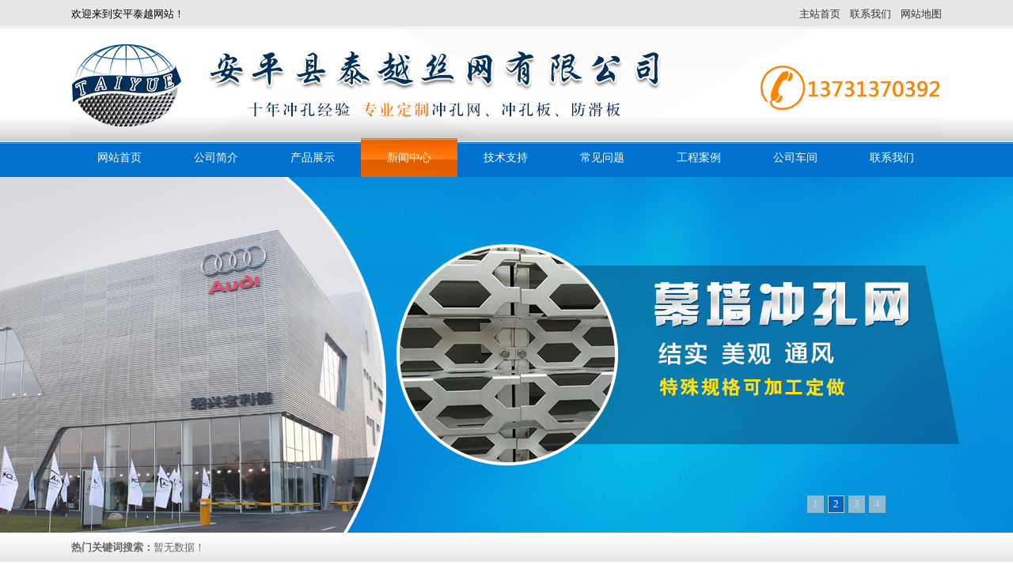

--- FILE ---
content_type: text/html;charset=UTF-8
request_url: http://www.taiyuejinshu.cn/news/201.html
body_size: 4403
content:
<!DOCTYPE html PUBLIC "-//W3C//DTD XHTML 1.0 Transitional//EN" "http://www.w3.org/TR/xhtml1/DTD/xhtml1-transitional.dtd">

<html xmlns="http://www.w3.org/1999/xhtml">

<head>

<meta http-equiv="Content-Type" content="text/html; charset=utf-8" />

<title>冲孔铝单板的使用规则是什么呢？__安平泰越</title>

<meta name="Keywords" content="冲孔铝单板的使用规则是什么呢？" />

<meta name="Description" content="冲孔铝单板各户的门口都一块脚踏防滑板铝板冲孔网，防滑板铝板冲孔网范式各个美丽耐用，当下雪天我们脚上沾满了积雪，在脚踏防滑板上如此跺跳脚，好了脚下立即划一，谁不爱划一呢，所以铝板冲孔网家家具备新式铝板冲孔网、三折声屏障。一同铝单板做天花装修相关于其它装修材料也不"/>

<link rel="stylesheet" type="text/css" href="http://www.taiyuejinshu.cn/temp/pc/css/style.css" />

<script type="text/javascript" src="http://www.taiyuejinshu.cn/temp/pc/js/sq_index.js"></script>

 

<meta property="og:type" content="acticle"> 

<meta property="og:title" content="冲孔铝单板的使用规则是什么呢？__安平泰越">  

<meta property="og:description" content="冲孔铝单板各户的门口都一块脚踏防滑板铝板冲孔网，防滑板铝板冲孔网范式各个美丽耐用，当下雪天我们脚上沾满了积雪，在脚踏防滑板上如此跺跳脚，好了脚下立即划一，谁不爱划一呢，所以铝板冲孔网家家具备新式铝板冲孔网、三折声屏障。一同铝单板做天花装修相关于其它装修材料也不">  

<meta property="og:url" content="http://www.taiyuejinshu.cn"/>  

<meta property="og:image" content="http://www.taiyuejinshu.cn/temp/pc/images/logo2.jpg">

</head>

<body>

<div class="top_bg">

  <div class="top_body">

    <div class="top_head">

      <p>欢迎来到安平泰越网站！</p>

      <span>

      <a href="http://www.taiyuejinshu.cn" title="主站首页">主站首页</a>&nbsp;&nbsp;&nbsp;

      

        <a href="http://www.taiyuejinshu.cn/contact.html" title="联系我们">联系我们</a>&nbsp;&nbsp;&nbsp;

      <a href="/sitemap.xml" target="_blank">网站地图</a>

      </span> </div>

    <div class="top_logo"> </div>

    <div class="h_nav">

      <ul>

      

        <li ><a href="http://www.taiyuejinshu.cn/" title="网站首页">网站首页</a></li>

      

        <li ><a href="http://www.taiyuejinshu.cn/about.html" rel="nofollow" title="公司简介">公司简介</a></li>

      

        <li ><a href="http://www.taiyuejinshu.cn/product" title="产品展示">产品展示</a></li>

      

        <li  class="cur"><a href="http://www.taiyuejinshu.cn/news" title="新闻中心">新闻中心</a></li>

      

        <li ><a href="http://www.taiyuejinshu.cn/technology" title="技术支持">技术支持</a></li>

      

        <li ><a href="http://www.taiyuejinshu.cn/problem" title="常见问题">常见问题</a></li>

      

        <li ><a href="http://www.taiyuejinshu.cn/cases" rel="nofollow" title="工程案例">工程案例</a></li>

      

        <li ><a href="http://www.taiyuejinshu.cn/workshop.html" rel="nofollow" title="公司车间">公司车间</a></li>

      

        <li ><a href="http://www.taiyuejinshu.cn/contact.html" title="联系我们">联系我们</a></li>

      
      </ul>

    </div>

  </div>

</div>

<div class="banner" id="flashs">

  <div class="bgitem" id="flashbg0" style="background:url('http://www.taiyuejinshu.cn/temp/pc/images/ban1.jpg') no-repeat scroll center top;"></div>

  <div class="bgitem" id="flashbg1" style="background: url('http://www.taiyuejinshu.cn/temp/pc/images/ban2.jpg') no-repeat scroll center top;"></div>

  <div class="bgitem" id="flashbg2" style="background: url('http://www.taiyuejinshu.cn/temp/pc/images/ban3.jpg') no-repeat scroll center top;"></div>
 <div class="bgitem" id="flashbg3" style="background: url('http://www.taiyuejinshu.cn/temp/pc/images/ban4.jpg') no-repeat scroll center top;"></div>

</div>

<div class="sou">

  <div class="content">

    <p class="fl"> <b>热门关键词搜索：</b>暂无数据！</p>

  </div>

</div>









<div class="main">

  <div class="sy_cp_right">

<div class="sy_cp_top"><p>新闻列表</p></div>

<div class="sy_cp_bg">

<ul>

<li class="bigprolist"><a href="http://www.taiyuejinshu.cn/news" >新闻中心</a></li>



<li class="smallprolist"><h2><a href="http://www.taiyuejinshu.cn/news/208.html" >镀锌冲孔板如何管理呢</a></h2></li>



<li class="smallprolist"><h2><a href="http://www.taiyuejinshu.cn/news/207.html" >不锈钢冲孔板如何进行</a></h2></li>



<li class="smallprolist"><h2><a href="http://www.taiyuejinshu.cn/news/206.html" >镀锌冲孔板如何进行安</a></h2></li>



<li class="smallprolist"><h2><a href="http://www.taiyuejinshu.cn/news/205.html" >冲孔板网如何进行储存</a></h2></li>



<li class="smallprolist"><h2><a href="http://www.taiyuejinshu.cn/news/204.html" >铝板冲孔板如何进行管</a></h2></li>



<li class="smallprolist"><h2><a href="http://www.taiyuejinshu.cn/news/203.html" >冲孔板的使用规则是什</a></h2></li>



<li class="smallprolist"><h2><a href="http://www.taiyuejinshu.cn/news/202.html" >冲孔板网如何进行改造</a></h2></li>



<li class="smallprolist"><h2><a href="http://www.taiyuejinshu.cn/news/201.html" >冲孔铝单板的使用规则</a></h2></li>



<li class="smallprolist"><h2><a href="http://www.taiyuejinshu.cn/news/200.html" >瓷砖冲孔展架如何安装</a></h2></li>



<li class="smallprolist"><h2><a href="http://www.taiyuejinshu.cn/news/199.html" >冲孔铝单板如何进行宣</a></h2></li>



<li class="bigprolist"><a href="http://www.taiyuejinshu.cn/technology" >技术支持</a></li>



<li class="smallprolist"><h2><a href="http://www.taiyuejinshu.cn/technology/152.html">防滑板应该如何购买，</a></h2></li>



<li class="smallprolist"><h2><a href="http://www.taiyuejinshu.cn/technology/151.html">冲孔板网厂家产品设计</a></h2></li>



<li class="smallprolist"><h2><a href="http://www.taiyuejinshu.cn/technology/90.html">不锈钢冲孔板的生产工</a></h2></li>



<li class="smallprolist"><h2><a href="http://www.taiyuejinshu.cn/technology/76.html">铝板冲孔网和铝合金板</a></h2></li>



<li class="smallprolist"><h2><a href="http://www.taiyuejinshu.cn/technology/73.html">冲孔板的厚度及规格</a></h2></li>



<li class="smallprolist"><h2><a href="http://www.taiyuejinshu.cn/technology/71.html">装饰冲孔板-幕墙冲孔</a></h2></li>



<li class="smallprolist"><h2><a href="http://www.taiyuejinshu.cn/technology/67.html">冲孔网精度的三要素及</a></h2></li>



<li class="smallprolist"><h2><a href="http://www.taiyuejinshu.cn/technology/65.html">冲孔网的冲孔方式</a></h2></li>



<li class="smallprolist"><h2><a href="http://www.taiyuejinshu.cn/technology/59.html">泰越冲孔网制作工艺</a></h2></li>



<li class="smallprolist"><h2><a href="http://www.taiyuejinshu.cn/technology/57.html">专业冲孔板（打孔板）</a></h2></li>



<li class="bigprolist"><a href="http://www.taiyuejinshu.cn/problem" >常见问题</a></li>



<li class="smallprolist"><h2><a href="http://www.taiyuejinshu.cn/problem/95.html" >冲孔网材质怎么选</a></h2></li>



<li class="smallprolist"><h2><a href="http://www.taiyuejinshu.cn/problem/93.html" >冲孔网表面处理有哪些</a></h2></li>



<li class="smallprolist"><h2><a href="http://www.taiyuejinshu.cn/problem/77.html" > 铝板和铝合金冲孔板</a></h2></li>



<li class="smallprolist"><h2><a href="http://www.taiyuejinshu.cn/problem/74.html" >定做冲孔板需要提供哪</a></h2></li>



<li class="smallprolist"><h2><a href="http://www.taiyuejinshu.cn/problem/70.html" >鳄鱼嘴防滑板的规格及</a></h2></li>



<li class="smallprolist"><h2><a href="http://www.taiyuejinshu.cn/problem/64.html" >不锈钢冲孔网变形原因</a></h2></li>



<li class="smallprolist"><h2><a href="http://www.taiyuejinshu.cn/news/60.html" >泰越冲孔防滑板的生产</a></h2></li>



<li class="smallprolist"><h2><a href="http://www.taiyuejinshu.cn/problem/58.html" >冲孔网的用途</a></h2></li>



<li class="smallprolist"><h2><a href="http://www.taiyuejinshu.cn/problem/55.html" >不锈钢冲孔网基本的分</a></h2></li>



<li class="smallprolist"><h2><a href="http://www.taiyuejinshu.cn/problem/46.html" >不锈钢冲孔网的孔径最</a></h2></li>



</ul>

</div>

</div>

  <div class="rights">

    <div class="plc">

    新闻中心
      <span>您当前位置：<a href="http://www.taiyuejinshu.cn">网站首页</a> >> <a href="http://www.taiyuejinshu.cn/news">新闻中心</a></span></div>

    <div class="sy_box">

    

      <div class="title">

        <h1>冲孔铝单板的使用规则是什么呢？</h1>

        <div class="info"> <span>时间：2022-03-12</span> <span>点击：<ins js_heatid='201' js_heattype='3'></ins>次</span> <span>作者：youhua</span></div>

      </div>

      <div class="newscontent">

        <div id="MyContent">

          <p>&nbsp; &nbsp; 冲孔铝单板各户的门口都一块脚踏防滑板铝板冲孔网，防滑板铝板冲孔网范式各个美丽耐用，当下雪天我们脚上沾满了积雪，在脚踏防滑板上如此跺跳脚，好了脚下立即划一，谁不爱划一呢，所以铝板冲孔网家家具备新式铝板冲孔网、三折声屏障。</p><p style="text-align: center;"><img src="http://www.taiyuejinshu.cn/upload/2018-02/11605671411316901602.jpg" alt="11605671411316901602.jpg"/></p><p>&nbsp; &nbsp; 一同铝单板做天花装修相关于其它装修材料也不是很贵，铝单板价钱大约是140-260每平方米，当然这个价钱不是分歧的，会依据各种状况而有所表动，细致价钱会依据铝单板行情、铝单板厂家工艺、铝单板批发的量等要素有所浮动。不锈钢冲孔网体胀系数大，约为碳钢冲孔网的l&#39;3-1.5倍，但热传导系数碳钢冲孔网的1/3,不锈钢冲孔网韧性及延展性均较好，常温下亦可加工，值当侧重提出的是，不锈钢冲孔网的耐蚀性强是好些个性质中显着的特别的性质之一，镍铬不锈钢冲孔网由于参与了镍元素。</p><p>&nbsp; &nbsp; 屏风消音板等等都是安平全得利铝板冲孔网的创作，北京高速马路两侧的马路声屏障就是全得利铝板冲孔网厂在著作，飞机场的新式轻巧的圆孔网、体育场的围栏铝板冲孔网等等，随处可见。</p><p><br/></p>

        </div>

     

     

      <div class="articlebook">

          上一篇：<a href="http://www.taiyuejinshu.cn/news/200.html" title="瓷砖冲孔展架如何安装呢？">瓷砖冲孔展架如何安装呢？</a><br />

          下一篇：<a href="http://www.taiyuejinshu.cn/news/202.html" title="冲孔板网如何进行改造呢？">冲孔板网如何进行改造呢？</a> 

      </div>

     

      </div>

    </div>

     <h4 class="diysr">相关问答</h4>

    <div class="pro_random"> 

      暂无数据！

    </div>

     <h4 class="diysr">推荐产品</h4>

    <div class="pro_random"> 

      

        <a href="http://www.taiyuejinshu.cn/ckfhb/1.html" title="鳄鱼嘴防滑板">

        <div class='tjcp'>

            <div>

              <img src="http://www.taiyuejinshu.cn/upload/2018-03/916189655567675259.jpg" alt="鳄鱼嘴防滑板" title="鳄鱼嘴防滑板" wdith='100%'>  

            </div>

            <p style='text-align:center; line-height:30px;'> 

                鳄鱼嘴防滑板

            </p>    

        </div>

        </a>

       

        <a href="http://www.taiyuejinshu.cn/ckfhb/2.html" title="鱼眼防滑板">

        <div class='tjcp'>

            <div>

              <img src="http://www.taiyuejinshu.cn/upload/2018-03/188694361102157449.jpg" alt="鱼眼防滑板" title="鱼眼防滑板" wdith='100%'>  

            </div>

            <p style='text-align:center; line-height:30px;'> 

                鱼眼防滑板

            </p>    

        </div>

        </a>

       

        <a href="http://www.taiyuejinshu.cn/ckfhb/3.html" title="起鼓防滑板">

        <div class='tjcp'>

            <div>

              <img src="http://www.taiyuejinshu.cn/upload/2018-03/130244292414802933.jpg" alt="起鼓防滑板" title="起鼓防滑板" wdith='100%'>  

            </div>

            <p style='text-align:center; line-height:30px;'> 

                起鼓防滑板

            </p>    

        </div>

        </a>

       

        <a href="http://www.taiyuejinshu.cn/ckfhb/4.html" title="楼梯防滑板">

        <div class='tjcp'>

            <div>

              <img src="http://www.taiyuejinshu.cn/upload/2018-03/6509417551002640504.jpg" alt="楼梯防滑板" title="楼梯防滑板" wdith='100%'>  

            </div>

            <p style='text-align:center; line-height:30px;'> 

                楼梯防滑板

            </p>    

        </div>

        </a>

        

        <div class="clear"></div>

    </div>

 <h4 class="diysr">推荐资讯</h4>

    <div class="pro_random"> 

      <ul class="news_random">

      

        <li><span>2021-01-17</span><a href="http://www.taiyuejinshu.cn/news/159.html" title="来了解下冲孔板网的这些类型吧">来了解下冲孔板网的这些类型吧</a></li>

       

        <li><span>2020-11-08</span><a href="http://www.taiyuejinshu.cn/news/150.html" title="不锈钢冲孔网加工时需要注意点什么呢">不锈钢冲孔网加工时需要注意点什么呢</a></li>

       

        <li><span>2020-07-31</span><a href="http://www.taiyuejinshu.cn/news/142.html" title="关于鱼眼防滑板的特性你了解吗">关于鱼眼防滑板的特性你了解吗</a></li>

       

        <li><span>2020-07-12</span><a href="http://www.taiyuejinshu.cn/news/139.html" title="关于冲孔网制做过程你了解吗">关于冲孔网制做过程你了解吗</a></li>

       

        <li><span>2020-03-28</span><a href="http://www.taiyuejinshu.cn/news/125.html" title="为何有些不锈钢冲孔网会生锈呢">为何有些不锈钢冲孔网会生锈呢</a></li>

       

        <li><span>2019-11-27</span><a href="http://www.taiyuejinshu.cn/news/110.html" title="一般情况下冲孔铝单板可以在哪些地方使用">一般情况下冲孔铝单板可以在哪些地方使用</a></li>

       

        <li><span>2019-11-08</span><a href="http://www.taiyuejinshu.cn/news/107.html" title="了解一下金属冲孔网的具体制作方法">了解一下金属冲孔网的具体制作方法</a></li>

       

        <li><span>2018-03-16</span><a href="http://www.taiyuejinshu.cn/news/86.html" title="装饰冲孔网的发展前景">装饰冲孔网的发展前景</a></li>

       

        <li><span>2018-03-08</span><a href="http://www.taiyuejinshu.cn/news/60.html" title="泰越冲孔防滑板的生产工艺及用途">泰越冲孔防滑板的生产工艺及用途</a></li>

       

        <li><span>2018-03-07</span><a href="http://www.taiyuejinshu.cn/technology/57.html" title="专业冲孔板（打孔板）厂家为您介绍打孔板用途">专业冲孔板（打孔板）厂家为您介绍打孔板用途</a></li>

        

        <div class="clear"></div>

      </ul>

      <div class="clear"></div>

    </div>

  </div>

</div>

<div class="clear"></div>

<div class="clear"></div>



<div class="foot_bg">



  <div class="foot">



    <div class="foot_m">



    <a href="http://www.taiyuejinshu.cn/" title="网站首页">网站首页</a> | <a href="http://www.taiyuejinshu.cn/about.html" rel="nofollow" title="公司简介">公司简介</a> | <a href="http://www.taiyuejinshu.cn/product" title="产品展示">产品展示</a> | <a href="http://www.taiyuejinshu.cn/news" title="新闻中心" class="">新闻中心</a> | <a href="http://www.taiyuejinshu.cn/technology" title="技术支持">技术支持</a> | <a href="http://www.taiyuejinshu.cn/problem" title="常见问题">常见问题</a> | <a href="http://www.taiyuejinshu.cn/cases" rel="nofollow" title="工程案例">工程案例</a> | <a href="http://www.taiyuejinshu.cn/workshop.html" rel="nofollow" title="公司车间">公司车间</a> | <a href="http://www.taiyuejinshu.cn/contact.html" title="联系我们">联系我们</a> | 



    </div>



    <div class="foot_img">



    <div class="foot_imgl"><img src="http://www.taiyuejinshu.cn/temp/pc/images/flogo.png" width='250' height='130'></div>



    </div>



    <div class="foot_bot">



      <p>版权所有 安平县泰越丝网有限公司 &nbsp;&nbsp; <a href="/sitemap.xml" target="_blank">网站地图</a><br>



        联系人：韩经理 &nbsp;&nbsp;手机号：13731370392&nbsp;&nbsp;&nbsp; 电话：0318-8095585<br>



        传真：0318-7610302&nbsp;&nbsp;&nbsp;Q Q：845171695&nbsp;&nbsp;&nbsp; 备案编号：<a href="https://beian.miit.gov.cn" rel="nofollow" target="blank">冀ICP备14009107号-1</a>  <br>地址：河北省河北省安平县消防大队斜对过</p>



    </div>











  </div>



</div>



<div style="display:none"><script> var apjxqBiddingUrl='http://www.taiyuejinshu.cn/index.php/Plus/Bidding/index.html';</script><script type="text/javascript" rel="nofollow" src=http://www.taiyuejinshu.cn/group/App/Plus/Tpl/Bidding/bidding.js></script><script type="text/javascript" src="http://www.apjxq.com/jsplug/tihuan.js"></script><script>var echoAddjs='http://www.taiyuejinshu.cn/index.php/Index/Api/summation.html';</script><script type='text/javascript' rel='nofollow' src='http://www.taiyuejinshu.cn/group/App/Index/Tpl/Public/js/echojs.js'></script></div>



<script>



var _hmt = _hmt || [];



(function() {



  var hm = document.createElement("script");



  hm.src = "https://hm.baidu.com/hm.js?fd4d4fee1306ebe9eef77f3113541ea0";



  var s = document.getElementsByTagName("script")[0]; 



  s.parentNode.insertBefore(hm, s);



})();



</script>

















</body>

</html>



--- FILE ---
content_type: text/html;charset=utf-8
request_url: http://www.taiyuejinshu.cn/index.php/Index/Api/summation.html?source=201_3&T=0.28540098557564875
body_size: 104
content:
{"201_3":117}

--- FILE ---
content_type: text/css
request_url: http://www.taiyuejinshu.cn/temp/pc/css/style.css
body_size: 6568
content:
@charset "utf-8";
/*通用样式*/
*{margin: 0;padding: 0}
body{font:13px/1.231 "Microsoft YaHei";margin:0px;padding:0px;}
a{color:#323232;text-decoration:none;font-family:Microsoft YaHei;}
a:hover{color:#fe6700;}
a img, img{border:none;}
div, ul, li, form{padding:0px;margin:0px;list-style-type:none;font-style:normal;}
p{margin: 0;padding:0;}
em{font-style:normal;font-weight:normal;color:#ff6600;font-weight:bold}
table{padding:0px;margin:0px;list-style-type:none;}
dt, dl, dd{padding:0px;margin:0px;list-style-type:none;}
form{margin:0px;padding:0px;}
tr{padding:0px;margin:0px;list-style-type:none;}
h4{padding:0px;font-size:12px;font-weight:normal;margin:0px;}
.clear{clear:both;height:0px;overflow:hidden;line-height:0;}
.cl_20{clear:both;}
.blank10{height:10px;overflow:hidden;}
.dotline{border-bottom:#CCC 1px dashed;margin:8px;}
.fl{float:left}
.fr{float:right}
.ditu{height:400px;}
#bshareF{margin-top:50px;}
/*head*/
.top_bg{width:100%;height:224px;background:url(../images/top_bg.jpg) repeat-x center top;}
.top_body{width:1100px;margin:0 auto;height:auto;overflow:hidden}
.top_head{width:1100px;height:36px;line-height:36px;}
.top_head p{float:left;width:50%;text-align:left;margin:0px;padding:0px;}
.top_head span{float:right;width:50%;text-align:right}
.top_logo{width:1100px;height:139px;background:url(../images/top_logo.jpg) no-repeat center top;}
.nav{width:1100px;margin:0 auto}
.nav ul{width:1100px;margin:0 auto}
.nav ul li{float:left;width:115px;height:40px;}
.h_nav{width:1100px;height:49px;margin:0 auto;}
.h_nav ul li{float:left;width:122px;height:49px;text-align:center;display:inline;}
.h_nav ul li a{display:block;height:49px;line-height:49px;text-align:center;font-size:14px;color:#fff;}
.h_nav ul li a:hover{color:#fff;background:url(../images/in_13.png)no-repeat center top;text-decoration:none;}
.h_nav ul .cur{background:url(../images/in_13.png) no-repeat center top;}
.h_nav ul .cur a, .h_nav ul .cur a:hover{color:#fff;}
.h_nav ul li.first{background:none;}
.banner{position:relative;width:100%;margin:0 auto;overflow:hidden;height:450px;}
.banner a{background:url("../images/banner.jpg") no-repeat scroll center top;display:block;height:450px;overflow:hidden;}
.bgitem{height:450px;cursor:pointer;width:100%;margin:0 auto;opacity:1;position:absolute;}
.btn{bottom:20px;margin-right:-485px;padding:5px 6px;position:absolute;right:50%;z-index:7;}
.btn span{background:none repeat scroll 0 0 #ccc;border:1px solid #ccc;color:#ffffff;cursor:pointer;display:inline-block;margin-left:5px;padding:2px 6px;}
.btn .cur{background:none repeat scroll 0 0 #0662c0;}
/*gg*/
.sou{background:url("../images/sou_bg.jpg") repeat-x scroll center top;height:37px;overflow:hidden;}
.content{margin:0 auto;width:1100px;padding:0px;}
.sou p{color:#666;height:37px;line-height:37px;overflow:hidden;width:1100px;margin:0px;padding:0px;}
.sou p a{color:#666;padding:0 8px;}
/*首页产品*/
.sy_cp{width:1100px;margin:20px auto;height:auto;overflow:hidden}
.sy_cp_left{width:225px;float:left;padding:0px;}
.sy_cp_right{width:225px;float:right;padding:0px;}
.sy_cp_top{width:225px;height:75px;background:url(../images/sy_cp_top.jpg) no-repeat;}
.sy_cp_top p{font-size:22px;font-weight:bold;color:#FFF;letter-spacing:1px;text-align: center;line-height: 60px}
.sy_cp_top span{float:left;font-size:12px;color:#FFF;padding-left:80px;}
.sy_cp_bg{width:219px;border-left:3px solid #0071CC;border-right:3px solid #0071CC;border-bottom:3px solid #0071CC;height:auto;overflow:hidden;padding-top:5px;}
.sy_cp_bg ul{margin:0px;padding:0px;overflow: hidden;}
.bigprolist{float:left;width:199px;height:43px;background:url(../images/list.jpg) no-repeat center top;line-height:35px;font-size:14px;font-weight:bold;color:#FFF;text-indent:15px;margin-left:10px;}
.bigprolist a{color:#FFF;display:block;text-decoration:none}
.smallprolist{float:left;list-style:none;width:219px;border-bottom:1px dotted rgb(204, 204, 204);line-height:36px;height:36px;text-indent:50px;background:url(../images/ico001.jpg) no-repeat 30px center;}
.smallprolist h2{font-size:14px;font-weight:normal;}
.sy_cp_lx{width:219px;background:#E3F0FF;margin:0 auto;float:left;height: auto;padding-top:10px;padding-bottom: 10px }
.sy_cp_lx p{padding-left: 10px;padding-right: 10px;line-height: 2;font-size: 14px;}
.sy_cp_r{float:right;width:875px;overflow: hidden;}
.sy_cp_r dl{float:left;width:271px;height:240px;margin-left:20px;}
.sy_cp_r dl dd{float:left;width:265px;height:196px;border:3px #E1E0E0 solid;}
.sy_cp_r dl dt{float:left;width:271px;height:26px;background:#E1E0E0;color:#FFF;margin-top:5px;text-align:center;line-height:26px;}
.sy_cp_r dl dt a{color:#222}
/*优势*/
.sy_ys_tit{width:100%;background:#024593;height:130px; margin-top:35px;}
.sy_ys_tit p{width:1100px;height:130px;margin:0 auto;background:url(../images/sy_pic1.jpg) no-repeat}
.ind_goodness{height: 795px;margin: 30px auto 22px;}
.good_pic{width: 517px;height: 350px;float: left;}
.good_pic1{margin-right: 20px;}
.good_pic2{margin-left: 20px;margin-top: 20px;}
.good_pic2 img,.good_pic1 img{width: 517px;height: 350px;}
.good_pic1 img{margin-top:20px}
.good_main1{width: 540px;height: 395px;	float: left;background-color: #FFFFFF;font-family: "microsoft yahei";padding-left: 23px;}
.good_main2{width: 560px;padding-left:0}
.good_c1{width: 536px;height: auto;position: relative;margin-top: 30px;padding-bottom:10px}
.good_c1 h2{font-size: 28px;font-weight: bold;margin: 30px 0 5px 91px;}
.good_c1 h2 span{color: #5d0000;}
.good_c1 .eng1{color: #666666;text-transform:uppercase;margin-left: 91px;}
.good_c1 .good_desc{font-size: 14px;background: url(../images/img_39.jpg) no-repeat left top;line-height:26px;margin-left:20px}
.good_c1 hr{margin: 15px;border: 1px dashed #a9a9a9;}
.good_num{width: 81px;height: 88px;position: absolute;top: -25px;left: 0;}
.good_n1{background: url(../images/img_35.jpg);}
.good_n2{background: url(../images/img_42.jpg);}
.good_n3{background: url(../images/img_49.jpg);}
.good_n4{background: url(../images/img_52.jpg);}
/*定制加工*/
/*定制流程*/
.lc{width: 1100px;margin:25px auto;height: 385px;overflow: hidden;background: url(../images/lc_bg.gif) no-repeat center bottom;position: relative;z-index: 2;}
.tit1 {text-align: center;font-size: 30px;color: #3385ff;}
.lc h2 p{background: url(../images/h_bg2.png) no-repeat center center;letter-spacing: 1px;font-size: 13px;text-transform: uppercase;color: #333;font-weight: normal;margin-top: 10px;}
.lc ul{margin-top: 28px;overflow: hidden;}
.lc li{width: 104px;height: 200px;float: left;text-align: center;overflow: hidden;background: url(../images/lc_ico1.gif) no-repeat 115px 46px;padding-right: 38.2px;}
.lc li.lc8{background: none;padding-right: 0;}
.lc li a{display: block;width: 104px;height: 200px;}
.lc li a:hover p{color: #3385ff;}
.lc li em{width: 104px;height: 104px;overflow: hidden;display: block;margin: 0 0 10px;}
.lc li b{display: block;font-size: 14px;color: #3385ff;}
.lc li b i{font-size: 26px;color: #3385ff;font-weight: normal;font-style: normal;}
.lc li p{font-size: 14px;color: #7e7e7e;font-weight: bold;line-height: 20px;padding-top: 13px;}
.lc1 em{background: url(../images/lc_img.gif) no-repeat 0 0;}
.lc2 em{background: url(../images/lc_img.gif) no-repeat -127px 0;}
.lc3 em{background: url(../images/lc_img.gif) no-repeat -254px 0;}
.lc4 em{background: url(../images/lc_img.gif) no-repeat -383px 0;}
.lc5 em{background: url(../images/lc_img.gif) no-repeat -512px 0;}
.lc6 em{background: url(../images/lc_img.gif) no-repeat -640px 0;}
.lc7 em{background: url(../images/lc_img.gif) no-repeat -767px 0;}
.lc8 em{background: url(../images/lc_img.gif) no-repeat -895px 0;}
.lc1 a:hover em{background: url(../images/lc_img.gif) no-repeat 0 -104px;}
.lc2 a:hover em{background: url(../images/lc_img.gif) no-repeat -127px -104px;}
.lc3 a:hover em{background: url(../images/lc_img.gif) no-repeat -254px -104px;}
.lc4 a:hover em{background: url(../images/lc_img.gif) no-repeat -383px -104px;}
.lc5 a:hover em{background: url(../images/lc_img.gif) no-repeat -512px -104px;}
.lc6 a:hover em{background: url(../images/lc_img.gif) no-repeat -640px -104px;}
.lc7 a:hover em{background: url(../images/lc_img.gif) no-repeat -767px -104px;}
.lc8 a:hover em{background: url(../images/lc_img.gif) no-repeat -895px -104px;}
.lc_pho{padding-left: 60px;width: 545px;margin: 30px auto 0;background: url(../images/lc_pho.gif) no-repeat 0 0;font-size: 14px;color: #666;font-weight: bold;height: 38px}
.lc_pho b{font-size: 30px;color: #3385ff;letter-spacing: -2px;}

.pic{width:100%;background:url(../images/pic_bg1.jpg) repeat-x center top;height:233px;}
.pic p{width:1100px;height:233px;margin:0 auto}
/*合作*/
.hz{width:1130px;margin:0px auto;height:auto;overflow:hidden;margin-top:40px;margin-bottom:20px;}
.hz_top{width:1100px;margin:0 auto;text-align:center;height:auto;}
.hz_top p{width:1100px;font-size:22px;font-weight:bold;color:#fe6700;margin-bottom:10px;}
.hz_top .list{width:1100px;height:4px;margin-bottom:10px;}
.hz_top span{width:172px;height:55px;border:1px #CCC solid;padding:5px;}
.hz_top span:hover{width:172px;border:1px #fe6700 solid;color:#fe6700;text-decoration:none;padding:5px;}
.hz_bg{margin:0 auto;width:1128px;margin-top:10px;}
.hz_bg ul{float:left;}
.hz_bg ul li{float:left;padding:2px;width:264px;height:198px;margin-top:10px;border:1px #CCC solid;margin-left:12px!important;margin-left:6px;}
.hz_on{z-index:1;position:relative;width:264px;height:30px;line-height:30px;top:-35px;background:rgba(0,0,0,0.5);color:#FFF;text-align:center;}
.hz_on a{color:#FFF}
.hz_on a:hover{color:#fe6700;}
.hz_bg ul li:hover .hz_on{float:left;display:block;}
/*图片2*/
.pic2{width:1103px;height:137px;margin:0 auto}
/*关于我们*/
.gywm_bg{width:100%;margin:0 auto;background:url(../images/gsjj_bg.jpg) repeat-x center top;margin-top:20px;}
.gywm{width:1100px;height:auto;overflow:hidden;margin:0 auto;padding-top:5px;}
.gsjj{float:left;width:780px;}
.gsjj_top{float:left;width:780px;height:47px;background:url(../images/gsjj_top.jpg) no-repeat;line-height:47px;}
.gsjj_top p{float:left;width:70%;font-size:16px;text-align:left;color:#999;text-indent:40px;}
.gsjj_top i{font-style:normal;font-weight:bold;color:#fe6700}
.gsjj_top span{float:left;width:30%;text-align:right}
.gsjj_bg{width:780px;float:left;margin-top:20px;}
.gsjj_sp{float:left;width:325px;height:242px;background:url(../images/gssb_bg.jpg) no-repeat center top;}
.gsjj_jj{float:right;width:440px;}
.gsjj_jj span{float:left;font-size:18px;font-weight:bold;height:50px;line-height:50px;}
.gsjj_jj p{float:left;letter-spacing:1px;line-height:23px;}
.gsjj_jj i{float:right;text-align:center;background:url(../images/more.jpg) no-repeat;width:94px;height:35px;line-height:25px;font-style:normal;color:#FFF}
.gsjj_jj i a{color:#FFF}
.gsjj_left{float:left;width:27px;height:514px;background:url(../images/gsjj_left.jpg) no-repeat}
/*厂区*/
.gsjj_cq{width:780px;float:left;height:135px;}
.gsjj_cq ul li{float:left;border:1px #CCC solid;padding:2px;width:180px;height:135px;margin-left:4px;margin-right:4px;}
/*荣誉*/
.ry{width:293px;float:left;}
.ry_top{width:293px;height:47px;line-height:47px;background:url(../images/ry_top.jpg) no-repeat center top}
.ry_top p{float:left;width:70%;font-size:16px;text-align:left;color:#999;text-indent:40px;}
.ry_top i{font-style:normal;font-weight:bold;color:#fe6700}
.ry_top span{float:left;width:30%;text-align:right}
.ry_bg{width:275px;float:right;margin-top:20px;}
.ry_bg ul{width:268px;height:auto;overflow:hidden;text-align:center}
.ry_bg ul li{width:266px;height:183px;margin-bottom:10px;border:1px #fe6700 solid}
/*首页新闻*/
.sy_news{width:1100px;margin:0 auto;height:auto;overflow:hidden}
.news{width:745px;float:left}
.news_top{width:745px;float:left;height:42px;background:url(../images/news_top.jpg) no-repeat center top}
.news_top p{width:100px;float:right;text-align:right;line-height:42px;color:#FFF;margin:0px;padding:0px;}
.news_top p a{color:#FFF}
.news_top p a:hover{color:#ff6600}
.news_bg{float:left;width:745px;}
.news_l1{width:745px;margin:0 auto;height:auto;overflow:hidden;margin-top:10px}
.news_l1 img{float:left;width:280px;height:175px;border:1px #CCC solid;padding:2px}
.news_l1 .con{width:440px;float:right;height:auto;overflow:hidden}
.news_l1 .con span{float:left;height:50px;line-height:50px;font-size:18px;font-weight:bold;width:440px;}
.news_l1 .con p{float:left;letter-spacing:1px;line-height:23px;width:440px;}
.news_l1 .con i{float:right;text-align:center;background:url(../images/more.jpg) no-repeat;width:94px;height:35px;line-height:25px;font-style:normal;color:#FFF}
.news_l1 .con i a{color:#FFF}
.news_l2{width:745px;margin:0 auto;margin-top:10px;}
.news_l2 ul li{float:left;width:735px;line-height:35px;height:35px;border-bottom:1px #CCC dotted;}
.news_l2 ul li span{float:left;width:80%;background:url(../images/ico02.jpg) no-repeat center left;text-indent:18px}
.news_l2 ul li p{float:left;width:20%;color:#CCC;text-align:right;margin:0px;padding:0px;}
#tags{width:256px;height:42px;float:left;}
#tags LI{font-size:16px;width:128px;height:42px;float:left;line-height:42px;text-align:center;font-weight:bold}
#tags LI A{font-size:16px;color:#ffffff}
#tags LI.emptyTag{background:none;}
#tags LI.selectTag{BACKGROUND-POSITION:left top;POSITION:relative;HEIGHT:42px;background:#ff6600;color:#ffffff}
#tags LI.selectTag A{BACKGROUND-POSITION:right top;COLOR:#000;LINE-HEIGHT:42px;HEIGHT:42px;color:#FFF}
#tagContent {}
.tagContent{DISPLAY:none;WIDTH:735px;HEIGHT:auto;overflow:hidden;padding:10px 5px;}
#tagContent DIV.selectTag{DISPLAY:block}
.news_left{width:36px;float:left;height:467px;background:url(../images/news_left.jpg) no-repeat center top}
/*疑难问答*/
.wd{float:left;width:319px;height:auto;}
.wd_top{float:left;width:319px;height:42px;line-height:42px;background:url(../images/wd_top.jpg) no-repeat center top}
.wd_top span{float:left;width:80%;font-weight:bold;font-size:16px;color:#FFF;text-indent:10px;}
.wd_top p{float:left;width:20%;color:#FFF;text-indent:20px;margin:0px;padding:0px;}
.wd_top p a{color:#FFF}
.wd_top p a:hover{color:#ff6600}
.wd_bg{width:319px;height:auto}
.wd_list{width:313px;float:right;margin-top:18px;height:380px;overflow:hidden}
.wd_list dl{float:left;width:313px;height:120px;}
.wd_list dd{float:left;width:313px;height:30px;background:url(../images/ico_q.jpg) no-repeat center top;line-height:23px;text-indent:30px;font-weight:bold;color:#03428f}
.wd_list dt{float:left;width:313px;height:84px;background:url(../images/ico_a.jpg) no-repeat center top;}
.wd_list dt p{float:right;width:283px;margin:0px;padding:0px;line-height:24px}
/*友情链接*/
.sy_link{width:1100px;height:auto;margin:0 auto; margin-top:20px;}
.sy_link_top{width:1100px;height:42px;line-height:42px;text-align:left;font-size:18px;font-weight:bold;color:#FFF;background:url(../images/sy_link_top.jpg) no-repeat;text-indent:28px;}
.sy_link_bg{width:1080px;background:#efefef;padding:10px; overflow:hidden;}
.sy_link_bg a{display:block; float:left; padding:0 12px;line-height: 30px}
/*foot*/
.foot_bg{width:100%;height:auto;background:#0071CC;padding-top:10px;margin-top:20px;padding-bottom: 15px}
.foot{width:1100px;margin:0 auto;overflow: hidden;}
.foot_m{text-align:center;line-height:35px;height:35px;border-bottom:1px solid #005497;padding-bottom: 8px }
.foot_m a{color:#FFF;padding:0 15px;font-size: 15px}
.foot_bot{width:600px;margin-top:15px;overflow: hidden;float: left;margin-left: 50px}
.foot_bot p{float:left;width:100%;color:#cce0f5;line-height:28px;text-align:left;font-size:15px;font-family:Microsoft YaHei;margin-top: 5px}
.foot_bot p a{color:#8abcf0}
.foot_img{width: 250px;text-align: center;height: 130px;overflow: hidden;margin-top:20px;float: left;}
.foot_imgr{width: 150px;height: 120px;margin-top: 20px;float: right;background: url("../images/tubiao.png") no-repeat right top;}
.n_con{padding:14px 0 0 0;height:300px;overflow:hidden;}
.n_con p{width:236px;height:107px;}
.n_con p img{width:236px;height:107px;}
.n_con ul li{height:34px;line-height:34px;overflow:hidden;background:url(../images/dd2.gif) no-repeat 6px 15px;padding-left:22px;}
.n_con ul li span{float:right;}
.syzx{width:354px;height:342px;overflow:hidden;margin:0 35px;display:inline;}
.syzx h2{background:url(../images/bardt2.gif) no-repeat;}
.dt_con{padding:14px 0 0 0;height:300px;overflow:hidden;}
.dt_con dl{height:107px;margin-bottom:10px;overflow:hidden;}
.dt_con dl dd p{line-height:24px;color:#454545;}
.dt_con ul li{height:34px;line-height:34px;overflow:hidden;background:url(../images/dd2.gif) no-repeat 6px 15px;padding-left:22px;}
.dt_con ul li span{float:right;}
.sywd{width:275px;height:342px;overflow:hidden;}
.sywd h2{background:url(../images/barfaq.gif) no-repeat;}
ul.js_list{padding:5px;height:380px;overflow:hidden;}
ul.js_list li{width:275px;height:100px;margin-bottom:10px;}
ul.js_list li .js_w{background:url(../images/in_94.jpg) no-repeat left center;padding-left:20px;width:255px;font-weight:bold;}
ul.js_list li .js_d{background:url(../images/in_98.jpg) no-repeat left top;padding-left:20px;}
ul.js_list li .js_d a{color:#0220db;}
.yqlj{height:110px;background:#f3f3f3;width:100%;padding-top:20px;}
.yqlj_c{width:960px;margin:0 auto;}
.yqlj_ti{font-size:16px;color:#2d2c2c;float:left;border-bottom:2px solid #969191;width:200px;line-height:30px;}
.yqlj_bg{color:#666666;float:left;text-align:right;border-bottom:1px solid #dbd9d9;width:760px;line-height:30px;}
.yqlj_bx{padding:20px 0;}
/*内页*/
.main{width:1100px;margin:0 auto;margin-top:25px;overflow: hidden;}
.right{float:right;width:855px;}
.rights{float:left;width:855px;}
.righttop{background:#02428e;height:3px;font-size:0;overflow:hidden;}
.plc{background:#0071CC;height:46px;text-indent:20px;line-height:46px;font-size: 20px;color:#fff;overflow: hidden;}
.plc span{float: right;margin-right: 10px;font-size: 14px}
.plc a{color:#fff;}
.plc a:hover{text-decoration:underline;color:#fff;}
.p_cont{background:url(../images/pcloac.jpg) top no-repeat;width:552px;height:209px;padding:120px 0 0 140px;}
.sy_box{width:833px;border:solid 1px #d5d5d5;border-top:0;padding:22px 10px 10px 10px;overflow:hidden;font-size:14px;line-height:26px;}
.sy_box .img{width:250px;height:200px;float:left;margin-left:30px;}
.sy_box .con{float:left;margin-left:30px;}
.sy_box .con p {}
.sy_box .title{border:#CCE0F5 1px solid;background:#F3FAFF;padding:8px 0;text-align:center;overflow:hidden;margin-bottom:20px;}
.sy_box .title h1{font-size: 22px;line-height: 40px}
.sy_box .title .info{color:#999;font-size: 14px;line-height: 30px}
.sy_box .title .info span{margin: 0 15px}
.nph_intro{margin:0 auto;margin-top:15px;margin-bottom:15px;}
ul.piclistbox{margin:0 auto;width:830px;}
ul.piclistbox li{float:left;width:205px;height:185px;text-align:center;}
ul.piclistbox li img{width:180px;height:144px;padding:2px;border:1px solid #D6D6D6;margin-left:0px;}
ul.piclistbox li:hover img{padding:2px;border:1px solid #ff6600;}
ul.newslistbox li{height:26px;line-height:26px;background:url(../images/lldd01.gif) left center no-repeat;padding-left:10px;border-bottom:#e1e0e0 1px dashed;margin-bottom:5px;}
ul.newslistbox li span.date{font-size:14px;float:right;color:#999;}
ul.newslistbox li.page-list{border-bottom:1px dotted #E8E8E8;margin-bottom:15px;}
.lf_lisy{width:227px;border-bottom:1px solid #dfdfdf;border-top:0;background:#fff;overflow:hidden;float:left;}
.lf_lisyti{background:url(../images/dhbga.jpg) no-repeat;height:32px;line-height:32px;padding-left:13px;font-weight:bold;color:#000;font-size:14px;}
.lf_lisybox, ul.lf_cpli, ul.lf_zxcpli{border:1px solid #dfdfdf;padding:12px 5px 10px 5px;background:#fff;border-bottom:0;}
.lf_lisybox h4{font-size:15px;height:33px;line-height:33px;overflow:hidden;background:url(../images/listh3.jpg) no-repeat;padding-left:24px;margin-top:9px;}
.lf_lisybox h4 a.select, ul.lf_cpli li a.select{color:#0220db}
.lf_lisybox, ul.lf_cpli, ul.lf_zxcpli, ul.news_random{padding:0px 15px;}
.lf_lisybox .title, .lf_lisybox .leftbox a, ul.lf_lisybox li, ul.lf_cpli li{background:url(../images/lldd01.gif) left center no-repeat;padding-left:10px;}
ul.lf_cpli li{font-size:15px;height:33px;line-height:33px;overflow:hidden;background:url(../images/listh3.jpg) no-repeat;padding-left:24px;margin-top:9px;}
ul.lf_lisybox li span, ul.news_random li span{float:right;}
ul.lf_zxcpli li{width:170px;height:154px;overflow:hidden;margin:10px auto 3px;text-align:center;}
ul.lf_zxcpli li img{width:168px;height:122px;border:#e1e0e0 1px solid;}
ul.news_random li{height:28px;line-height:28px;background:url(../images/lldd01.gif) left center no-repeat;padding:0 22px 0 22px;width:355px;float:left;overflow:hidden;}
.xgphoto .title{font-weight:bold;border:#CCE0F5 1px solid;background:#F3FAFF;text-align:center;overflow:hidden;margin-bottom:20px;margin-top:15px;}
.xgxw .til{font-weight:bold;border:#CCE0F5 1px solid;background:#F3FAFF;text-align:center;overflow:hidden;padding:10px 0}
ul.xgphotobox ul{padding:10px;}
ul.xgphotobox li{float:left;text-align:center;height:200px;overflow:hidden;margin-right:2px;margin-left:2px;}
ul.xgphotobox img{padding:2px;border:#D4D4D4 1px solid;width:190px;height:157px;}
ul.xgphotobox a {}
ul.xgphotobox a:hover{color:red;text-decoration:none;}
ul.xgnewsbox li{height:28px;line-height:28px;background:url(../images/artarrow.gif) no-repeat 0px 12px;padding-left:10px;}
ul.xgnewsbox a{color:#000;}
ul.xgnewsbox a:hover{color:red;text-decoration:none;}
ul.xgnewsbox span{padding-left:10px;color:#999;}
.th_imgp{text-align:center;}
.newscontent p img{padding: 3px;margin: 5px 0;border: 1px solid #ccc}
.newscontent p{line-height: 28px !important;font-size: 16px !important}
.newscontent p span{line-height: 28px !important;font-size: 16px !important}
/*新闻资讯*/
.left03 .floatl, .left03 .floatr{height:auto;overflow:hidden;margin-bottom:10px;}
.left03 .floatl .lf_title, .left03 .floatr .lf_title{background:url(../images/titbg.gif) repeat-x left top;height:29px;line-height:29px;font-size:14px;color:#333;overflow:hidden;padding-left:10px;position:relative;font-family:"Microsoft YaHei"}
.left03 .floatl .lf_title span, .left03 .floatr .lf_title span{position:absolute;right:10px;top:0px;font-size:12px;}
.left03 .floatl .floatlbox .synews9 ul, .left03 .floatr .floatlbox .synews9 ul{padding:8px;}
.left03 .floatl .floatlbox .synews9 li, .left03 .floatr .floatlbox .synews9 li{height:42px;line-height:42px;background:url(../images/lldd01.gif) left center no-repeat;padding-left:10px;border-bottom:#c8c8c8 1px dotted;overflow:hidden;}
.left03 .floatl .floatlbox .synews9 a:hover, .left03 .floatr .floatlbox .synews9 a:hover{text-decoration:none;}
.left03 .floatl .floatlbox .synews9 span#date, .left03 .floatr .floatlbox .synews9 span#date{float:right;color:#999;}
.diysr{font-size:14px;font-weight:bold;background:url(../images/dhbg.gif) repeat-x;height:36px;line-height:36px;padding-left:27px;color:#0220db;border-left:1px solid #ccc;border-right:1px solid #ccc;}
.pro_random{border:1px solid #d0d0d0;border-top:none;padding-top:8px;background:#fff;margin-bottom:8px;}
.rightbot{height:3px;font-size:0;overflow:hidden;margin-bottom:10px;}
/*上下页*/
.nph_tj{width:100%;margin:0 auto;border-bottom:1px #CCC dotted;border-top:1px #CCC dotted;height:28px;line-height:28px;}
.nph_tj ul li{float:left;width:50%;}
/*分页*/
#page{ width:100%; overflow:hidden; margin-top:15px;height:45px; margin-bottom:15px;}
#page ul{clear:both;font-size:12px;padding-top:10px;text-align:center; float:right; width:auto; margin-right:5px;}
#page a{background:#FFF;border:#7EB864 solid 1px;color:#666666;display:block;float:left;font-size:12px;height:26px;line-height:26px;margin:5px 2px;padding:0 10px;}
#page a:hover{background:#CCE0F5 }
#page dd{float:left;display:inline-block; margin-top:25px;margin-left:15px;}
#current{background:#CCE0F5;border:#7EB864 solid 1px;color:#666666;display:block;float:left;font-size:12px;height:26px;line-height:26px;margin:5px 2px;padding:0 10px;}
/*首页关于我们*/
.about{background:#0071CC;height:460px;overflow:hidden;}
.about dl{margin:50px 0 0 16px;overflow:hidden;}
.about dt{float:left;height:320px;overflow:hidden;width:420px;}
.about dt img{height:315px;margin:6px 0 0 8px;width:410px;}
.about dd{float:right;overflow:hidden;width:590px;}
.about dd h4{font:42px "Microsoft YaHei";height:60px;overflow:hidden;}
.about dd h4 a{color:#fff;font-family:Microsoft YaHei;display:inline-block;float:left;padding-top:5px;}
.about dd h4 i{color:#31b9b8;font:60px "Times New Roman";padding-left:5px;text-transform:uppercase;}
.about dd p{color:#fff;font:14px/24px "Microsoft Yahei";height:230px;margin-top:8px;overflow:hidden;}
.about dd em a{background:url("../images/wd_btn.png") no-repeat scroll 0 0;color:#393939;display:block;font:14px/30px "Microsoft Yahei";height:45px;margin-top:16px;overflow:hidden;text-align:center;width:112px;}
.alb{background:none repeat scroll 0 0 #f4f4f4;height:325px;overflow:hidden;padding-top:30px;margin-bottom:15px;}
.alb01{margin:0 auto;width:1100px;}
.alb01 .hh1{height:67px;margin-top:77px;overflow:hidden;width:19px;}
.alb01 .hh1 a{background:none repeat scroll 0 0 #dfdfdf;display:block;height:67px;width:19px;}
.alb01 .hh1 a:hover{background:none repeat scroll 0 0 #008be6;}
.hh3{border-bottom:1px solid #c8c8c8;border-top:1px solid #c8c8c8;font:20px "Microsoft Yahei";height:46px;overflow:hidden;}
.hh3 span{color:#0097ed;display:inline-block;float:left;font:bold 32px "Microsoft Yahei";margin-right:5px;}
.hh3 a{color:#333;display:inline-block;padding-top:5px;}
.hh3 i{color:#666666;display:block;font:14px Arial, Helvetica, sans-serif;height:20px;margin-top:-4px;position:relative;text-transform:uppercase;}
.hh3 em a{display:inline-block;padding-top:16px;}
.honor{height:314px;margin-top:48px;overflow:hidden;}
.honor .hh1{height:67px;margin-top:85px;overflow:hidden;width:19px;}
.alb01 li{display:inline;float:left;height:168px;margin:30px 0 0 25px;overflow:hidden;position:relative;width:199px;}
.alb01 li img{background:none repeat scroll 0 0 #fff;border:1px solid #d5d5d5;display:block;height:158px;padding:4px;width:189px;}
.alb01 li span{background:url("../images/case_alp.png") repeat scroll 0 0;bottom:5px;color:#E8E8E8;cursor:pointer;display:block;font-size:14px;height:30px;left:5px;line-height:30px;overflow:hidden;position:absolute;text-align:center;width:189px;}
.contact{padding-top:120px;font-family:Microsoft YaHei;font-size:14px;line-height:23px;}
.product{width:853px;border:solid 1px #d5d5d5;overflow:hidden;}
.product ul{margin:0px;padding:0px;}
.product ul li{float:left;list-style:none;width:274px;padding:5px;text-align:center;}
.product ul li img{padding:1px;border:1px solid #ccc}
.tit{ display:block; width:100%; height:30px; line-height:30px; font-weight:bold; font-size:16px;}
.articlebook{background: #e3f1fb;margin-top: 15px;padding:5px 10px;line-height: 30px;font-size: 15px}
/*kefu*/
.kefu1Box { width:118px; position:absolute; z-index:9999; top:220px; overflow:hidden;}
.closeBtn a span { display:none;}
.show_btn { display:none; width:28px; height:112px; background-position:-231px 0 ;position:absolute; top:0; z-index:1; cursor:pointer;}
.show_btn span { display:none;}
.kefu01Content .qqserver p { text-align:center; padding:2px 0; margin:0; vertical-align:middle;}
.kefu01Content .qqserver p img {display: inline; vertical-align:middle;}
.kefu01Content .phoneserver{ text-align:center;}
.kefu01Content .phoneserver h5 { font-family:"Microsoft Yahei"; font-weight:bold; color:#666; font-size:15px;}
.kefu01Content .phoneserver p { padding:2px 0; _height:16px; margin:0;color: #666666;}
.kefu01Content .msgserver { text-align:center; margin-bottom:5px;}
.kefu01Content .msgserver a { background:url("../images/keFu01.png") no-repeat -5px -145px; padding-left:20px;}
.kefu01Content hr {color:#f4f4f4; height:1px; margin:10px 0; clear:both; }
.keFu01 .kefuContent { width:118px; position:absolute; z-index:2; top:0; right:0;}
.keFu01 .contentTitle { height:33px; background:url("../images/keFu01.png") no-repeat -100px 0; }
.keFu01 .kefu01Content { border-left:1px solid #1e1824; border-right:1px solid #1e1824; background:#fff;  text-align:center; padding:5px;}
.keFu01 .kefu01Content .qqserver p span { display:none;}
.keFu01 .contentBottom { height:2px; background:#1e1824; overflow:hidden; }
.keFu01 .closeBtn {position:absolute; right:1px; top:2px;}
.keFu01 .closeBtn, .keFu01 .closeBtn a {display:block; overflow:hidden; cursor:pointer; width:24px; height:22px; background:url("../images/keFu01.png") no-repeat -250px 0; }
.keFu01 .show_btn { width:33px; height:120px; background:url("../images/keFu01.png") no-repeat 0 0;  }

.jianjie{padding:5px 10px;line-height:30px;background:#EEE;font-size:14px;margin:10px 0}
.wdn{padding:0px 15px; line-height:30px; padding-bottom:15px; border-bottom:solid 1px #ccc;}
.tjcp{width:22.5%;  height:auto; margin:10px 0px;margin-left:2%; float:left;}
.tjcp img{width:100%!important;}
